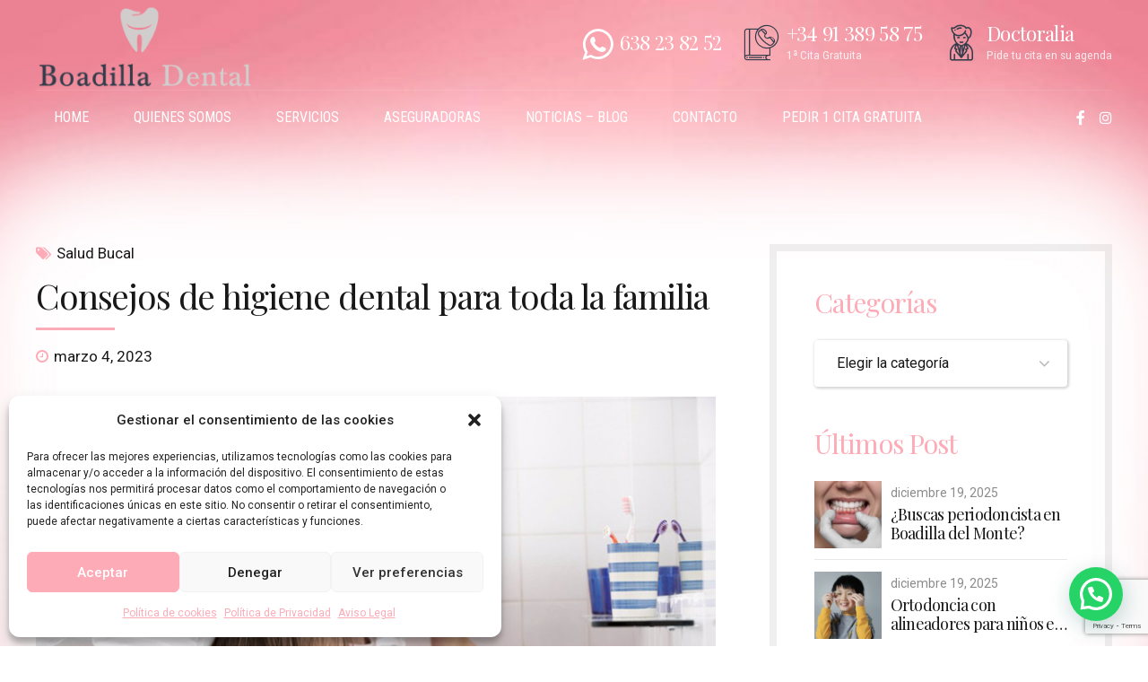

--- FILE ---
content_type: text/html; charset=utf-8
request_url: https://www.google.com/recaptcha/api2/anchor?ar=1&k=6LcsyTMjAAAAAKS0LulwIH9Hu7HQExmaozve_4hE&co=aHR0cHM6Ly9ib2FkaWxsYWRlbnRhbC5jb206NDQz&hl=en&v=PoyoqOPhxBO7pBk68S4YbpHZ&size=invisible&anchor-ms=20000&execute-ms=30000&cb=xozescggx565
body_size: 48670
content:
<!DOCTYPE HTML><html dir="ltr" lang="en"><head><meta http-equiv="Content-Type" content="text/html; charset=UTF-8">
<meta http-equiv="X-UA-Compatible" content="IE=edge">
<title>reCAPTCHA</title>
<style type="text/css">
/* cyrillic-ext */
@font-face {
  font-family: 'Roboto';
  font-style: normal;
  font-weight: 400;
  font-stretch: 100%;
  src: url(//fonts.gstatic.com/s/roboto/v48/KFO7CnqEu92Fr1ME7kSn66aGLdTylUAMa3GUBHMdazTgWw.woff2) format('woff2');
  unicode-range: U+0460-052F, U+1C80-1C8A, U+20B4, U+2DE0-2DFF, U+A640-A69F, U+FE2E-FE2F;
}
/* cyrillic */
@font-face {
  font-family: 'Roboto';
  font-style: normal;
  font-weight: 400;
  font-stretch: 100%;
  src: url(//fonts.gstatic.com/s/roboto/v48/KFO7CnqEu92Fr1ME7kSn66aGLdTylUAMa3iUBHMdazTgWw.woff2) format('woff2');
  unicode-range: U+0301, U+0400-045F, U+0490-0491, U+04B0-04B1, U+2116;
}
/* greek-ext */
@font-face {
  font-family: 'Roboto';
  font-style: normal;
  font-weight: 400;
  font-stretch: 100%;
  src: url(//fonts.gstatic.com/s/roboto/v48/KFO7CnqEu92Fr1ME7kSn66aGLdTylUAMa3CUBHMdazTgWw.woff2) format('woff2');
  unicode-range: U+1F00-1FFF;
}
/* greek */
@font-face {
  font-family: 'Roboto';
  font-style: normal;
  font-weight: 400;
  font-stretch: 100%;
  src: url(//fonts.gstatic.com/s/roboto/v48/KFO7CnqEu92Fr1ME7kSn66aGLdTylUAMa3-UBHMdazTgWw.woff2) format('woff2');
  unicode-range: U+0370-0377, U+037A-037F, U+0384-038A, U+038C, U+038E-03A1, U+03A3-03FF;
}
/* math */
@font-face {
  font-family: 'Roboto';
  font-style: normal;
  font-weight: 400;
  font-stretch: 100%;
  src: url(//fonts.gstatic.com/s/roboto/v48/KFO7CnqEu92Fr1ME7kSn66aGLdTylUAMawCUBHMdazTgWw.woff2) format('woff2');
  unicode-range: U+0302-0303, U+0305, U+0307-0308, U+0310, U+0312, U+0315, U+031A, U+0326-0327, U+032C, U+032F-0330, U+0332-0333, U+0338, U+033A, U+0346, U+034D, U+0391-03A1, U+03A3-03A9, U+03B1-03C9, U+03D1, U+03D5-03D6, U+03F0-03F1, U+03F4-03F5, U+2016-2017, U+2034-2038, U+203C, U+2040, U+2043, U+2047, U+2050, U+2057, U+205F, U+2070-2071, U+2074-208E, U+2090-209C, U+20D0-20DC, U+20E1, U+20E5-20EF, U+2100-2112, U+2114-2115, U+2117-2121, U+2123-214F, U+2190, U+2192, U+2194-21AE, U+21B0-21E5, U+21F1-21F2, U+21F4-2211, U+2213-2214, U+2216-22FF, U+2308-230B, U+2310, U+2319, U+231C-2321, U+2336-237A, U+237C, U+2395, U+239B-23B7, U+23D0, U+23DC-23E1, U+2474-2475, U+25AF, U+25B3, U+25B7, U+25BD, U+25C1, U+25CA, U+25CC, U+25FB, U+266D-266F, U+27C0-27FF, U+2900-2AFF, U+2B0E-2B11, U+2B30-2B4C, U+2BFE, U+3030, U+FF5B, U+FF5D, U+1D400-1D7FF, U+1EE00-1EEFF;
}
/* symbols */
@font-face {
  font-family: 'Roboto';
  font-style: normal;
  font-weight: 400;
  font-stretch: 100%;
  src: url(//fonts.gstatic.com/s/roboto/v48/KFO7CnqEu92Fr1ME7kSn66aGLdTylUAMaxKUBHMdazTgWw.woff2) format('woff2');
  unicode-range: U+0001-000C, U+000E-001F, U+007F-009F, U+20DD-20E0, U+20E2-20E4, U+2150-218F, U+2190, U+2192, U+2194-2199, U+21AF, U+21E6-21F0, U+21F3, U+2218-2219, U+2299, U+22C4-22C6, U+2300-243F, U+2440-244A, U+2460-24FF, U+25A0-27BF, U+2800-28FF, U+2921-2922, U+2981, U+29BF, U+29EB, U+2B00-2BFF, U+4DC0-4DFF, U+FFF9-FFFB, U+10140-1018E, U+10190-1019C, U+101A0, U+101D0-101FD, U+102E0-102FB, U+10E60-10E7E, U+1D2C0-1D2D3, U+1D2E0-1D37F, U+1F000-1F0FF, U+1F100-1F1AD, U+1F1E6-1F1FF, U+1F30D-1F30F, U+1F315, U+1F31C, U+1F31E, U+1F320-1F32C, U+1F336, U+1F378, U+1F37D, U+1F382, U+1F393-1F39F, U+1F3A7-1F3A8, U+1F3AC-1F3AF, U+1F3C2, U+1F3C4-1F3C6, U+1F3CA-1F3CE, U+1F3D4-1F3E0, U+1F3ED, U+1F3F1-1F3F3, U+1F3F5-1F3F7, U+1F408, U+1F415, U+1F41F, U+1F426, U+1F43F, U+1F441-1F442, U+1F444, U+1F446-1F449, U+1F44C-1F44E, U+1F453, U+1F46A, U+1F47D, U+1F4A3, U+1F4B0, U+1F4B3, U+1F4B9, U+1F4BB, U+1F4BF, U+1F4C8-1F4CB, U+1F4D6, U+1F4DA, U+1F4DF, U+1F4E3-1F4E6, U+1F4EA-1F4ED, U+1F4F7, U+1F4F9-1F4FB, U+1F4FD-1F4FE, U+1F503, U+1F507-1F50B, U+1F50D, U+1F512-1F513, U+1F53E-1F54A, U+1F54F-1F5FA, U+1F610, U+1F650-1F67F, U+1F687, U+1F68D, U+1F691, U+1F694, U+1F698, U+1F6AD, U+1F6B2, U+1F6B9-1F6BA, U+1F6BC, U+1F6C6-1F6CF, U+1F6D3-1F6D7, U+1F6E0-1F6EA, U+1F6F0-1F6F3, U+1F6F7-1F6FC, U+1F700-1F7FF, U+1F800-1F80B, U+1F810-1F847, U+1F850-1F859, U+1F860-1F887, U+1F890-1F8AD, U+1F8B0-1F8BB, U+1F8C0-1F8C1, U+1F900-1F90B, U+1F93B, U+1F946, U+1F984, U+1F996, U+1F9E9, U+1FA00-1FA6F, U+1FA70-1FA7C, U+1FA80-1FA89, U+1FA8F-1FAC6, U+1FACE-1FADC, U+1FADF-1FAE9, U+1FAF0-1FAF8, U+1FB00-1FBFF;
}
/* vietnamese */
@font-face {
  font-family: 'Roboto';
  font-style: normal;
  font-weight: 400;
  font-stretch: 100%;
  src: url(//fonts.gstatic.com/s/roboto/v48/KFO7CnqEu92Fr1ME7kSn66aGLdTylUAMa3OUBHMdazTgWw.woff2) format('woff2');
  unicode-range: U+0102-0103, U+0110-0111, U+0128-0129, U+0168-0169, U+01A0-01A1, U+01AF-01B0, U+0300-0301, U+0303-0304, U+0308-0309, U+0323, U+0329, U+1EA0-1EF9, U+20AB;
}
/* latin-ext */
@font-face {
  font-family: 'Roboto';
  font-style: normal;
  font-weight: 400;
  font-stretch: 100%;
  src: url(//fonts.gstatic.com/s/roboto/v48/KFO7CnqEu92Fr1ME7kSn66aGLdTylUAMa3KUBHMdazTgWw.woff2) format('woff2');
  unicode-range: U+0100-02BA, U+02BD-02C5, U+02C7-02CC, U+02CE-02D7, U+02DD-02FF, U+0304, U+0308, U+0329, U+1D00-1DBF, U+1E00-1E9F, U+1EF2-1EFF, U+2020, U+20A0-20AB, U+20AD-20C0, U+2113, U+2C60-2C7F, U+A720-A7FF;
}
/* latin */
@font-face {
  font-family: 'Roboto';
  font-style: normal;
  font-weight: 400;
  font-stretch: 100%;
  src: url(//fonts.gstatic.com/s/roboto/v48/KFO7CnqEu92Fr1ME7kSn66aGLdTylUAMa3yUBHMdazQ.woff2) format('woff2');
  unicode-range: U+0000-00FF, U+0131, U+0152-0153, U+02BB-02BC, U+02C6, U+02DA, U+02DC, U+0304, U+0308, U+0329, U+2000-206F, U+20AC, U+2122, U+2191, U+2193, U+2212, U+2215, U+FEFF, U+FFFD;
}
/* cyrillic-ext */
@font-face {
  font-family: 'Roboto';
  font-style: normal;
  font-weight: 500;
  font-stretch: 100%;
  src: url(//fonts.gstatic.com/s/roboto/v48/KFO7CnqEu92Fr1ME7kSn66aGLdTylUAMa3GUBHMdazTgWw.woff2) format('woff2');
  unicode-range: U+0460-052F, U+1C80-1C8A, U+20B4, U+2DE0-2DFF, U+A640-A69F, U+FE2E-FE2F;
}
/* cyrillic */
@font-face {
  font-family: 'Roboto';
  font-style: normal;
  font-weight: 500;
  font-stretch: 100%;
  src: url(//fonts.gstatic.com/s/roboto/v48/KFO7CnqEu92Fr1ME7kSn66aGLdTylUAMa3iUBHMdazTgWw.woff2) format('woff2');
  unicode-range: U+0301, U+0400-045F, U+0490-0491, U+04B0-04B1, U+2116;
}
/* greek-ext */
@font-face {
  font-family: 'Roboto';
  font-style: normal;
  font-weight: 500;
  font-stretch: 100%;
  src: url(//fonts.gstatic.com/s/roboto/v48/KFO7CnqEu92Fr1ME7kSn66aGLdTylUAMa3CUBHMdazTgWw.woff2) format('woff2');
  unicode-range: U+1F00-1FFF;
}
/* greek */
@font-face {
  font-family: 'Roboto';
  font-style: normal;
  font-weight: 500;
  font-stretch: 100%;
  src: url(//fonts.gstatic.com/s/roboto/v48/KFO7CnqEu92Fr1ME7kSn66aGLdTylUAMa3-UBHMdazTgWw.woff2) format('woff2');
  unicode-range: U+0370-0377, U+037A-037F, U+0384-038A, U+038C, U+038E-03A1, U+03A3-03FF;
}
/* math */
@font-face {
  font-family: 'Roboto';
  font-style: normal;
  font-weight: 500;
  font-stretch: 100%;
  src: url(//fonts.gstatic.com/s/roboto/v48/KFO7CnqEu92Fr1ME7kSn66aGLdTylUAMawCUBHMdazTgWw.woff2) format('woff2');
  unicode-range: U+0302-0303, U+0305, U+0307-0308, U+0310, U+0312, U+0315, U+031A, U+0326-0327, U+032C, U+032F-0330, U+0332-0333, U+0338, U+033A, U+0346, U+034D, U+0391-03A1, U+03A3-03A9, U+03B1-03C9, U+03D1, U+03D5-03D6, U+03F0-03F1, U+03F4-03F5, U+2016-2017, U+2034-2038, U+203C, U+2040, U+2043, U+2047, U+2050, U+2057, U+205F, U+2070-2071, U+2074-208E, U+2090-209C, U+20D0-20DC, U+20E1, U+20E5-20EF, U+2100-2112, U+2114-2115, U+2117-2121, U+2123-214F, U+2190, U+2192, U+2194-21AE, U+21B0-21E5, U+21F1-21F2, U+21F4-2211, U+2213-2214, U+2216-22FF, U+2308-230B, U+2310, U+2319, U+231C-2321, U+2336-237A, U+237C, U+2395, U+239B-23B7, U+23D0, U+23DC-23E1, U+2474-2475, U+25AF, U+25B3, U+25B7, U+25BD, U+25C1, U+25CA, U+25CC, U+25FB, U+266D-266F, U+27C0-27FF, U+2900-2AFF, U+2B0E-2B11, U+2B30-2B4C, U+2BFE, U+3030, U+FF5B, U+FF5D, U+1D400-1D7FF, U+1EE00-1EEFF;
}
/* symbols */
@font-face {
  font-family: 'Roboto';
  font-style: normal;
  font-weight: 500;
  font-stretch: 100%;
  src: url(//fonts.gstatic.com/s/roboto/v48/KFO7CnqEu92Fr1ME7kSn66aGLdTylUAMaxKUBHMdazTgWw.woff2) format('woff2');
  unicode-range: U+0001-000C, U+000E-001F, U+007F-009F, U+20DD-20E0, U+20E2-20E4, U+2150-218F, U+2190, U+2192, U+2194-2199, U+21AF, U+21E6-21F0, U+21F3, U+2218-2219, U+2299, U+22C4-22C6, U+2300-243F, U+2440-244A, U+2460-24FF, U+25A0-27BF, U+2800-28FF, U+2921-2922, U+2981, U+29BF, U+29EB, U+2B00-2BFF, U+4DC0-4DFF, U+FFF9-FFFB, U+10140-1018E, U+10190-1019C, U+101A0, U+101D0-101FD, U+102E0-102FB, U+10E60-10E7E, U+1D2C0-1D2D3, U+1D2E0-1D37F, U+1F000-1F0FF, U+1F100-1F1AD, U+1F1E6-1F1FF, U+1F30D-1F30F, U+1F315, U+1F31C, U+1F31E, U+1F320-1F32C, U+1F336, U+1F378, U+1F37D, U+1F382, U+1F393-1F39F, U+1F3A7-1F3A8, U+1F3AC-1F3AF, U+1F3C2, U+1F3C4-1F3C6, U+1F3CA-1F3CE, U+1F3D4-1F3E0, U+1F3ED, U+1F3F1-1F3F3, U+1F3F5-1F3F7, U+1F408, U+1F415, U+1F41F, U+1F426, U+1F43F, U+1F441-1F442, U+1F444, U+1F446-1F449, U+1F44C-1F44E, U+1F453, U+1F46A, U+1F47D, U+1F4A3, U+1F4B0, U+1F4B3, U+1F4B9, U+1F4BB, U+1F4BF, U+1F4C8-1F4CB, U+1F4D6, U+1F4DA, U+1F4DF, U+1F4E3-1F4E6, U+1F4EA-1F4ED, U+1F4F7, U+1F4F9-1F4FB, U+1F4FD-1F4FE, U+1F503, U+1F507-1F50B, U+1F50D, U+1F512-1F513, U+1F53E-1F54A, U+1F54F-1F5FA, U+1F610, U+1F650-1F67F, U+1F687, U+1F68D, U+1F691, U+1F694, U+1F698, U+1F6AD, U+1F6B2, U+1F6B9-1F6BA, U+1F6BC, U+1F6C6-1F6CF, U+1F6D3-1F6D7, U+1F6E0-1F6EA, U+1F6F0-1F6F3, U+1F6F7-1F6FC, U+1F700-1F7FF, U+1F800-1F80B, U+1F810-1F847, U+1F850-1F859, U+1F860-1F887, U+1F890-1F8AD, U+1F8B0-1F8BB, U+1F8C0-1F8C1, U+1F900-1F90B, U+1F93B, U+1F946, U+1F984, U+1F996, U+1F9E9, U+1FA00-1FA6F, U+1FA70-1FA7C, U+1FA80-1FA89, U+1FA8F-1FAC6, U+1FACE-1FADC, U+1FADF-1FAE9, U+1FAF0-1FAF8, U+1FB00-1FBFF;
}
/* vietnamese */
@font-face {
  font-family: 'Roboto';
  font-style: normal;
  font-weight: 500;
  font-stretch: 100%;
  src: url(//fonts.gstatic.com/s/roboto/v48/KFO7CnqEu92Fr1ME7kSn66aGLdTylUAMa3OUBHMdazTgWw.woff2) format('woff2');
  unicode-range: U+0102-0103, U+0110-0111, U+0128-0129, U+0168-0169, U+01A0-01A1, U+01AF-01B0, U+0300-0301, U+0303-0304, U+0308-0309, U+0323, U+0329, U+1EA0-1EF9, U+20AB;
}
/* latin-ext */
@font-face {
  font-family: 'Roboto';
  font-style: normal;
  font-weight: 500;
  font-stretch: 100%;
  src: url(//fonts.gstatic.com/s/roboto/v48/KFO7CnqEu92Fr1ME7kSn66aGLdTylUAMa3KUBHMdazTgWw.woff2) format('woff2');
  unicode-range: U+0100-02BA, U+02BD-02C5, U+02C7-02CC, U+02CE-02D7, U+02DD-02FF, U+0304, U+0308, U+0329, U+1D00-1DBF, U+1E00-1E9F, U+1EF2-1EFF, U+2020, U+20A0-20AB, U+20AD-20C0, U+2113, U+2C60-2C7F, U+A720-A7FF;
}
/* latin */
@font-face {
  font-family: 'Roboto';
  font-style: normal;
  font-weight: 500;
  font-stretch: 100%;
  src: url(//fonts.gstatic.com/s/roboto/v48/KFO7CnqEu92Fr1ME7kSn66aGLdTylUAMa3yUBHMdazQ.woff2) format('woff2');
  unicode-range: U+0000-00FF, U+0131, U+0152-0153, U+02BB-02BC, U+02C6, U+02DA, U+02DC, U+0304, U+0308, U+0329, U+2000-206F, U+20AC, U+2122, U+2191, U+2193, U+2212, U+2215, U+FEFF, U+FFFD;
}
/* cyrillic-ext */
@font-face {
  font-family: 'Roboto';
  font-style: normal;
  font-weight: 900;
  font-stretch: 100%;
  src: url(//fonts.gstatic.com/s/roboto/v48/KFO7CnqEu92Fr1ME7kSn66aGLdTylUAMa3GUBHMdazTgWw.woff2) format('woff2');
  unicode-range: U+0460-052F, U+1C80-1C8A, U+20B4, U+2DE0-2DFF, U+A640-A69F, U+FE2E-FE2F;
}
/* cyrillic */
@font-face {
  font-family: 'Roboto';
  font-style: normal;
  font-weight: 900;
  font-stretch: 100%;
  src: url(//fonts.gstatic.com/s/roboto/v48/KFO7CnqEu92Fr1ME7kSn66aGLdTylUAMa3iUBHMdazTgWw.woff2) format('woff2');
  unicode-range: U+0301, U+0400-045F, U+0490-0491, U+04B0-04B1, U+2116;
}
/* greek-ext */
@font-face {
  font-family: 'Roboto';
  font-style: normal;
  font-weight: 900;
  font-stretch: 100%;
  src: url(//fonts.gstatic.com/s/roboto/v48/KFO7CnqEu92Fr1ME7kSn66aGLdTylUAMa3CUBHMdazTgWw.woff2) format('woff2');
  unicode-range: U+1F00-1FFF;
}
/* greek */
@font-face {
  font-family: 'Roboto';
  font-style: normal;
  font-weight: 900;
  font-stretch: 100%;
  src: url(//fonts.gstatic.com/s/roboto/v48/KFO7CnqEu92Fr1ME7kSn66aGLdTylUAMa3-UBHMdazTgWw.woff2) format('woff2');
  unicode-range: U+0370-0377, U+037A-037F, U+0384-038A, U+038C, U+038E-03A1, U+03A3-03FF;
}
/* math */
@font-face {
  font-family: 'Roboto';
  font-style: normal;
  font-weight: 900;
  font-stretch: 100%;
  src: url(//fonts.gstatic.com/s/roboto/v48/KFO7CnqEu92Fr1ME7kSn66aGLdTylUAMawCUBHMdazTgWw.woff2) format('woff2');
  unicode-range: U+0302-0303, U+0305, U+0307-0308, U+0310, U+0312, U+0315, U+031A, U+0326-0327, U+032C, U+032F-0330, U+0332-0333, U+0338, U+033A, U+0346, U+034D, U+0391-03A1, U+03A3-03A9, U+03B1-03C9, U+03D1, U+03D5-03D6, U+03F0-03F1, U+03F4-03F5, U+2016-2017, U+2034-2038, U+203C, U+2040, U+2043, U+2047, U+2050, U+2057, U+205F, U+2070-2071, U+2074-208E, U+2090-209C, U+20D0-20DC, U+20E1, U+20E5-20EF, U+2100-2112, U+2114-2115, U+2117-2121, U+2123-214F, U+2190, U+2192, U+2194-21AE, U+21B0-21E5, U+21F1-21F2, U+21F4-2211, U+2213-2214, U+2216-22FF, U+2308-230B, U+2310, U+2319, U+231C-2321, U+2336-237A, U+237C, U+2395, U+239B-23B7, U+23D0, U+23DC-23E1, U+2474-2475, U+25AF, U+25B3, U+25B7, U+25BD, U+25C1, U+25CA, U+25CC, U+25FB, U+266D-266F, U+27C0-27FF, U+2900-2AFF, U+2B0E-2B11, U+2B30-2B4C, U+2BFE, U+3030, U+FF5B, U+FF5D, U+1D400-1D7FF, U+1EE00-1EEFF;
}
/* symbols */
@font-face {
  font-family: 'Roboto';
  font-style: normal;
  font-weight: 900;
  font-stretch: 100%;
  src: url(//fonts.gstatic.com/s/roboto/v48/KFO7CnqEu92Fr1ME7kSn66aGLdTylUAMaxKUBHMdazTgWw.woff2) format('woff2');
  unicode-range: U+0001-000C, U+000E-001F, U+007F-009F, U+20DD-20E0, U+20E2-20E4, U+2150-218F, U+2190, U+2192, U+2194-2199, U+21AF, U+21E6-21F0, U+21F3, U+2218-2219, U+2299, U+22C4-22C6, U+2300-243F, U+2440-244A, U+2460-24FF, U+25A0-27BF, U+2800-28FF, U+2921-2922, U+2981, U+29BF, U+29EB, U+2B00-2BFF, U+4DC0-4DFF, U+FFF9-FFFB, U+10140-1018E, U+10190-1019C, U+101A0, U+101D0-101FD, U+102E0-102FB, U+10E60-10E7E, U+1D2C0-1D2D3, U+1D2E0-1D37F, U+1F000-1F0FF, U+1F100-1F1AD, U+1F1E6-1F1FF, U+1F30D-1F30F, U+1F315, U+1F31C, U+1F31E, U+1F320-1F32C, U+1F336, U+1F378, U+1F37D, U+1F382, U+1F393-1F39F, U+1F3A7-1F3A8, U+1F3AC-1F3AF, U+1F3C2, U+1F3C4-1F3C6, U+1F3CA-1F3CE, U+1F3D4-1F3E0, U+1F3ED, U+1F3F1-1F3F3, U+1F3F5-1F3F7, U+1F408, U+1F415, U+1F41F, U+1F426, U+1F43F, U+1F441-1F442, U+1F444, U+1F446-1F449, U+1F44C-1F44E, U+1F453, U+1F46A, U+1F47D, U+1F4A3, U+1F4B0, U+1F4B3, U+1F4B9, U+1F4BB, U+1F4BF, U+1F4C8-1F4CB, U+1F4D6, U+1F4DA, U+1F4DF, U+1F4E3-1F4E6, U+1F4EA-1F4ED, U+1F4F7, U+1F4F9-1F4FB, U+1F4FD-1F4FE, U+1F503, U+1F507-1F50B, U+1F50D, U+1F512-1F513, U+1F53E-1F54A, U+1F54F-1F5FA, U+1F610, U+1F650-1F67F, U+1F687, U+1F68D, U+1F691, U+1F694, U+1F698, U+1F6AD, U+1F6B2, U+1F6B9-1F6BA, U+1F6BC, U+1F6C6-1F6CF, U+1F6D3-1F6D7, U+1F6E0-1F6EA, U+1F6F0-1F6F3, U+1F6F7-1F6FC, U+1F700-1F7FF, U+1F800-1F80B, U+1F810-1F847, U+1F850-1F859, U+1F860-1F887, U+1F890-1F8AD, U+1F8B0-1F8BB, U+1F8C0-1F8C1, U+1F900-1F90B, U+1F93B, U+1F946, U+1F984, U+1F996, U+1F9E9, U+1FA00-1FA6F, U+1FA70-1FA7C, U+1FA80-1FA89, U+1FA8F-1FAC6, U+1FACE-1FADC, U+1FADF-1FAE9, U+1FAF0-1FAF8, U+1FB00-1FBFF;
}
/* vietnamese */
@font-face {
  font-family: 'Roboto';
  font-style: normal;
  font-weight: 900;
  font-stretch: 100%;
  src: url(//fonts.gstatic.com/s/roboto/v48/KFO7CnqEu92Fr1ME7kSn66aGLdTylUAMa3OUBHMdazTgWw.woff2) format('woff2');
  unicode-range: U+0102-0103, U+0110-0111, U+0128-0129, U+0168-0169, U+01A0-01A1, U+01AF-01B0, U+0300-0301, U+0303-0304, U+0308-0309, U+0323, U+0329, U+1EA0-1EF9, U+20AB;
}
/* latin-ext */
@font-face {
  font-family: 'Roboto';
  font-style: normal;
  font-weight: 900;
  font-stretch: 100%;
  src: url(//fonts.gstatic.com/s/roboto/v48/KFO7CnqEu92Fr1ME7kSn66aGLdTylUAMa3KUBHMdazTgWw.woff2) format('woff2');
  unicode-range: U+0100-02BA, U+02BD-02C5, U+02C7-02CC, U+02CE-02D7, U+02DD-02FF, U+0304, U+0308, U+0329, U+1D00-1DBF, U+1E00-1E9F, U+1EF2-1EFF, U+2020, U+20A0-20AB, U+20AD-20C0, U+2113, U+2C60-2C7F, U+A720-A7FF;
}
/* latin */
@font-face {
  font-family: 'Roboto';
  font-style: normal;
  font-weight: 900;
  font-stretch: 100%;
  src: url(//fonts.gstatic.com/s/roboto/v48/KFO7CnqEu92Fr1ME7kSn66aGLdTylUAMa3yUBHMdazQ.woff2) format('woff2');
  unicode-range: U+0000-00FF, U+0131, U+0152-0153, U+02BB-02BC, U+02C6, U+02DA, U+02DC, U+0304, U+0308, U+0329, U+2000-206F, U+20AC, U+2122, U+2191, U+2193, U+2212, U+2215, U+FEFF, U+FFFD;
}

</style>
<link rel="stylesheet" type="text/css" href="https://www.gstatic.com/recaptcha/releases/PoyoqOPhxBO7pBk68S4YbpHZ/styles__ltr.css">
<script nonce="xGtsKzqLCaRIU73l69IP4w" type="text/javascript">window['__recaptcha_api'] = 'https://www.google.com/recaptcha/api2/';</script>
<script type="text/javascript" src="https://www.gstatic.com/recaptcha/releases/PoyoqOPhxBO7pBk68S4YbpHZ/recaptcha__en.js" nonce="xGtsKzqLCaRIU73l69IP4w">
      
    </script></head>
<body><div id="rc-anchor-alert" class="rc-anchor-alert"></div>
<input type="hidden" id="recaptcha-token" value="[base64]">
<script type="text/javascript" nonce="xGtsKzqLCaRIU73l69IP4w">
      recaptcha.anchor.Main.init("[\x22ainput\x22,[\x22bgdata\x22,\x22\x22,\[base64]/[base64]/bmV3IFpbdF0obVswXSk6Sz09Mj9uZXcgWlt0XShtWzBdLG1bMV0pOks9PTM/bmV3IFpbdF0obVswXSxtWzFdLG1bMl0pOks9PTQ/[base64]/[base64]/[base64]/[base64]/[base64]/[base64]/[base64]/[base64]/[base64]/[base64]/[base64]/[base64]/[base64]/[base64]\\u003d\\u003d\x22,\[base64]\x22,\x22A8KZw77CvcKsNnAXTHVzOsOCdW3Dk8O7AH7Ck1EpRMKIwpTDjMOFw65Fe8K4A8KTwrEOw7wMZTTCqsOiw4DCnMK8eyAdw7oTw57ChcKUXcKeJcOlUcK/[base64]/DnlV7S8Kzw5nDmcOfBcK4w59fG0E5J8O/wp/CvT7DpD7Cr8OCeUN3wqQNwpZYXcKsej/CiMOOw77CpDvCp0pyw6PDjknDhyTCgRVCwovDr8OowoMsw6kFbMKyKGrCv8KQAMOhwrbDuQkQwqbDsMKBARcmRMOhC1wNQMO8ZXXDl8K0w4vDrGtrJQoOw7nCqsOZw4RKwonDnlrCjSh/w7zCkDNQwrgHTCUlYW/Ck8K/w5rClcKuw7IXHDHCpxpqwolhLcKbc8K1wrDCuhQFUTrCi27DhWcJw6kDw6PDqCtcWHtREcKww4pMw614wrIYw7DDhyDCrTTClsKKwq/DjxI/ZsK3wpHDjxkARsO7w47DpMKXw6vDom3Cu1NUbMOfFcKnCMKLw4fDn8K/Hxl4wrHCtsO/[base64]/[base64]/Ds8O9w77CrMKiw4hswowkwoJxbyvCnyTDlFIqecKjasKqSsKNw4nCgwxJw4tXfBDDiyEPw6EmIjzDmMKZwoLDr8K1wpPDnhcaw57ClcOxLsOQw711w4YTMcKWw7h/IMKZwobDq1XCosOFw6fCjzkCCMKnwrBmBxrDtcK/[base64]/[base64]/[base64]/CqDxGw5sqacOefU3CkzPCjjfCp2VoKcKYDcKnVMOAJcOcRsO/[base64]/CucKKYgIQP8Kbw6HDlWhaw47DiGjDhsKULG3Di1JCXWMqw6/Ct03CksKfwqfDjzB1woF6w5MowqE3VG/DsA/DjcK4w5nDtcKJasKjRXhKSxrDpMKvMznDoXUNwqXCiFoWw5ITGWU7WHBxw6PCvMKsLVA/wpjCrnNiw74dwpjCgsO3ZDbClcKewpzCkXLDvR5Dw5PCsMKAV8KmwrnCrcO8w6hwwqRTEcO/A8KrB8OrwqjDgsKIw6fDmGDCnRzDisO2QMKkw7jCiMKFcMOsw789WA3DhEjDqnEKw6rCgk8hwrHDqsO/d8OwQ8OoazzDr07DicK/McOUwpMtw4/CqMKKwrvDlhUzEsO1AEbCskTCunbCv0LDmV8mw7QdOsKVw7zDv8Kxwqhqf1XCpBdraF7DscOOIMKvdCUdw4w0TMK9RcOSwpXCkcKoOQ3DjMK4wqjDvyxSwrXCisOoKcOobMOoNTjCkcOTY8OrcA9ew7YRwrLDicOkI8OZI8Omwo/[base64]/CrkjCukjDjMOlB0zCqGRvNsOqw7Zcw47Cu33DksO4NnDDgFHDhMOdB8OAKsKBw57Ct1o8wrgwwrdDVcKiwpRRw63DuXvDrMOoGjfDrFp1d8KKTyfDrFVjA2VsGMKRwovChcK6w7g6IwTDgcKGV2Jvw40jTkLDr3/[base64]/wqoiUMKwwqMEw5ImBsK2dQTDkcOqw6QFwpDCl8OLDcKQwqhjYcK1Y1nDklXCj0zCpVlow48LRxpRP0HDrgMmEcOmwp5FwoXCpMOcwqnDhFEaNMOOe8OhQWBzLsOow4wYwovCtRp8wpsfwq99wrTCsx1zJzV6M8KIwpjCsRrCp8KYwpzCoB/CqjnDqh4Gwq3DpyBawrHDoGYAK8OdFVIIGMKVWMKoLiXDrMOTPsOxwpDDssKyEw9lwoZ9QT1Mw7B/w47CqcOQwoDDinXDpsKkw617TcOBRWjCg8OHUyd/wrnCrkvCqsKsOcK+W1xBHDfDoMOiw5/[base64]/CtsOYBsOgfcOrw4NFGcOQwrAiw5nCt8OfwpNXw4E1wo3DhD0RXS3CjcO6ZcKuwpzDhMKVI8KaVcOKKF7DtMK1w7PCvSF6wojCtcOtNMOBw7IVB8Ovw4jDoCFUNlgdwqg1Tm7DgXVTw7zCgMO/wr4Ewq3DrcOkworCncK3FEjCqmfCiwHDg8Kvw7FCbMOFR8KlwrM6HBLCh0rCoVcewoVxCBXCsMKiw6DDlR4+BidYw7BFwrwmwrZlPAbDr0bDoHo0woNSw5wJw55Rw5bDknXDvMKwwp/DtcKoUBwKw5LDpjfDtcKMwp3ClDnCvlI3Vnt+w4fDshLDkR9WLMKsYsOww7AtbsOKw4/CtsK4MMOfNml/LAs6YcKsVMK/w7VVNF3Cs8Oawr8COD0ewpt1DCzDlU/CinkZw4bChcKFEibDlnwJQ8KyNcO/[base64]/CiMKLwrgvWMKKIH56wonCvMOIw7jCpSnDq2V1w5vDtFYbw71nwrrCncOhEFXCnsOEw5pwwrLCrVAsfjrClE3Dt8KNw5LCh8KgS8KEw6o1C8OJw6/CjsOtZzDDhk/[base64]/CvsKcQMOYRsK/w4VMW0rDuDZoJcKScsOnA8KBwpRfM2HCv8ONSMKvw7/DlcOcwosDPQxvw5vCh8OcKsONwrByOkjDg1nCsMO2XMOpDVgKw6bCusKjw6EjXsO+wp1CLsOkw41OesK5w4dGZMKUZSkBwp5Kw5/ChMKDwoLCm8OpXMOXwp7Dnlpbw6HCj0XCuMKUJsKcL8OYwppBBsKnWMKVw7Msf8ODw7DDqMO6RkQ6w65DAcOUwqlAw7Riw7bDvyHCnlbCgcK2wr3CosKnwrTCgQTCssKzw7XDtcOLV8Onf0onP0BLL0LDlngIw7/Ch17CrcOKZi0dcsKRfhLDoEnCuUzCt8ODDMKmLADDjsKRdA/CtsOcJMOzcEbCqH3DlSHDsx9IScKmwo1Uw4LCnsKrw6fCpkrDr2JwCyp/HUJ1ecKlPR5fw4nCr8OKLCIbNMOPLD1OwobDrcOHwqNOw4vDoGfDmyLClcOUOVDDiUgFTWkXBQc/w4Msw7XCq2DChcOywq3Cun8gwqHChmMMw7fCngkCPCrCmkvDk8KEw4sMw67CvsO9w7nDisKZw4coWyY9IcKNJ1Riw47CgsOkHsOlA8OYOsKbw6zClSoOBcOGUcO4wox+w4PCgCnDsSPCp8KFw6/DnjBYBcK7TBlSP1/CgcKEwpsgw6/CuMKVHlbCsBU1A8Ozw6N2w6gTwoJkw4nDncKAdEnDhsO4wrPCrG/CqMKlYMOkwrkzw77DnCXDq8KNOsK4VFNqEMKSwo/Dh01NSsKBZMOPw7p9dsO3OTQHbcKtDsKEwpLDhzl4bhgew5/CmsKlZ0zDscKvwqbDp0fCpmLDhVfCrSRowq/Ck8K2w5LDqw8+EmhdwrBSaMKRwpoPwqrCvRbDpRbDhX5ESzjCmsKJw5XDs8OJfC/DgDjCgCbDoRTCg8OvWMKuDsKuwpMIVMOfw6tEK8OuwopqdsK0w6kqZilzVGfCpsO5PhLCkSHDmGnDhTPDg0p2dsKBahUYw7rDpsKuwpBZwpRJHMOaeS/CvQrDkMKsw7tPGgDDi8OiwoJiZ8O1w5HCssOmZcOFwpfCmQM5wo/DjXZHIMOSwrnCscORe8K3F8OPw4QiP8KCw5MGaMK/wqXDiyTCjMKldVfCu8OzdMKjNMOVw77CrMOIcAzCusOjwoLCi8OfcsKwwonDhMOaw7FZwqwiKzM3w4RaamIvGAvCmGfDnsOQMsKFYMO2w40IQMOFL8KMw4gmwqbCisK9w6jDrg3DmsOlVsKpQS5GfT3DuMOJHcOSw6DDmcKrwqplw7HDpAkMBUzDhS8dRHgROVI/[base64]/M0UnA2bDjQ5KwoLCosK/csOHw7vCkcKNKl9bw7dbw6AQdMOIKsKLQDQZFcO+UXwVw7oNDMOHwpzCk1M2ScKBZ8KNCsKRw684wqRowovDvsOfw7PCig03ZEXCscKfw4UJw6cAPifDtD/[base64]/McOiIcKnLmk6w4whdg3ChlDCucOgwr7DpMOpwp1vNnHDnsO/BFbDvExkClpaFsOXA8OQXMOtw5XCoxbDpMOdw5HDlkcaCQh/w4rDn8KQIMOddsKdw7lkwrXCj8KHJ8Kgwp0Dw5TDmU8/NBxRw73CtGoTGcOTw4gswoLCn8OmLmsBOMKqGHbCukDDk8KwLcKpAkTCl8OVwoHClQHClsKzdkQ3w7V7WwLCmmUGwp1/JcKFwqViEcKkWgDCkGhkwqQjw7bDp2h0w4R6IMOYcnXCkBXCi1x/CmpIwplBwpDDik9XwqJhw5lhRwnChsOSWMOrwr7CkVICRxhyPTLDjMOxw57DgcK7w4B0asKiXE1Aw4nDh1QkwprDpMKbC3PDisOwwrwPJgPCqgB2w6UowofCgWUwU8OSVkJtw4QyIcKtwpQtw5huWMOAccOQw7RhV1TDgVHDr8OQGcOYF8KWOcKmw5XCiMKbwqc/[base64]/DgzXDjMOxw5kiwohlBsOPwr7DlcKCwpfCkmEhwo3DtcK+IT5Cw57CgwBkN0Fhw5jDjG4dPEDCrwrCpGHCgsOkwqTDq2jDsH7DkMKDGVZRwpvDmsKQwpbCgMOaBMKDw7ISSSnChxo1woLCsmcvVMKaUsK6TwXCmsO/P8OeesKmwqh5w7vCiXTCh8KUXMKeZsOiwqIlJsO5w69YwrvDt8O4anEEL8Kmw5tFcsK4bETDqMKgw6tpb8KEw5/CuBXDtRwWw6J3w7R9csObdMKGa1bDkAVeKsKqwp/Dn8OCw7XDvsKbwoTDmDPCgzvCs8Onw6jDhsKHwq/Cny7ChMK+FcKZbn3DpMO3wrHDkMOtw6nCncO+wp0JS8K8woRjUSp5wrEJwoALCMKCwqHDuUDClcKRw5nCkMKQPWlPw4kzwo7CsMOpwok3D8KYM3XDt8OBwpDCgcOtwqzCpQjDswjDp8Oew6HDjMOhwrUbwo1mHcOfw50lw5NTWcO7wpkSUMK4w65rSsK+woBOw6Zaw4/CsSLDkjjCv2fClcOiMMKGw6UMwq7Dv8OQE8OZIBwUUsKSTBF3LsOvOMKKaMKoMsOfw4LDpkPDn8KEw7TCgzfCogdWdnnCoikUw6lGw4MVwqPCvynDhRLCp8KXP8KuwoATwrvDlMKjw7XDsGxyYMK3NMKMw7DCo8O3Gh9sBUTCvHMSwrHDlnhew5zCqVfConlQw4E/[base64]/[base64]/ChsK5BV1Xw6bCqsOjwqhpw4zCjMOPwoFww6zDjsKaLFJRZANeDcKUw4zDtUMcw6IITFjDscKsVMOxNsKkR1hiw4TDtT9Qw6/[base64]/[base64]/IT55ZW3DgSPCpExewqTDu3AkWMKOwqfDlcKCwqBqw5dHwpfDssKfw6XCh8KQKcKTw47CjcONwqxZMy/CpsKpw73ChMOPK3/Dv8OrwpvDhsKtHg/DpgQDwqlIJ8KHwrjDnABKw6QiQcOUUHooYEtmwpbDuGU1K8OrTMKfDkIVf0YWG8Oow67CpsK/UcKECRR3DHvChDMeRDPCt8KWwoTCp1vCqmTDusOJw6bCihjDmFjCgsOLEcK4HMKYwp/[base64]/Cv8KawqhXw4TCv8Ksw71XR8KdScOxdsOHw5nCp2rCnsOWNgzDnk3CknhVwoLCjsKAFsOkwrMRwq0YGVI1wr4aO8Kcw6E1FTc2wpMEwo/DlUrCs8KXEUQyw4PCsBJGB8OtwofDnsKCwrjDq37DmMK3ehp9wqvDu1J1HMOkwqRBw5bCjsK2w5U/[base64]/Cv8KOw4ZhwonDnynDnsO3QsOOBsO+cnxYUFcEw7hpY3zCtsOtXWgtwpfCt31ddcOefk7CljbDgUEWCcOAFxfDmsOywrjCnVoQwo3DohFCIsOSMl1+RWLCh8Oxw6VGRG/DocKpwpzCs8Kdw5QzwpvDncOzw4LDvlfDjMK5wq3DgRbCmMOowrLCosOfDEHDgsKXEsO8wqIZasKUGMOuPMKMMUYwwq8TBcO1HEzDkHfDp1/[base64]/eMKmfcKGwrQ1w6kES2TCm34Bw5jCssKkDXk9w5YRwrYuZsKUw5HCs33DosOuecOMwoTCiQVeMwLDh8OwwpzDv1zCj2k4wopMM2HDhMOrwpI8BcOSJ8KlDH9lw4zDhHRJw6dCUlDDiMKGIntPwo17w63ClcO+w444wp7CosKZSMKPw6AqfAh+NSJIcsO/Z8O2wpgwwpkFw7liTcOdRXFDJDsew5vDlhDDkMK4DykkcGUzw7PCjFpNRVtLJlzDiAvCkw8IJ18qwrLCmGPDpzMcYD0JC1hzPsOuw50TJFTClMK9wq8rwog5WsOCAcKdPzRyL8OqwqpnwpVBw77Co8OlQMOJHibDs8OqN8KRwq/CtDZ5w4bDrEDCiS/[base64]/[base64]/DokEMEcKtw4lWw7nClsOew77CusOjJzXDpsKQwqLCrQ7DucKgI8KOw7vClMKfwrjCjTszAMKTMF9Pw6ZlwpB4wro/w6lgwq/Dnl1SEMO4wq10w6FSNDYWwpLDpTDCusKKwpjCghPChsOew57Dt8OxbXxSHU9GHHUHPMO7w6rDn8K/[base64]/CvGtEwrbDnRdSUcOzw6HDo8KIw7zDniBzWG/CrcOpDQdpW8KRGwjCrUPCoMOOfFrCrQ4Ren/DtQrDicO5wpTDvMOTJUXCkSERwoXDtT8rwqfCvsKlwrR4wqLDpzZRWRPDtcOnw6hxG8Kfwq3Dh07DkcOcWA/CrWBHwpjCgcKNwo4cwoEwEcKdJmBTdcKLwqYBb8OcRMOmwrzCnMOqw7/DpTBJJMKUXsKwWDnCrmZLwp8OwoYZY8Oiwr3CgQzClWNoFsKcSMKtwqkOF2wUCScwD8KFwoDCjj7CjsKgwo7ChHQFI3M2Rg9lw5Y0w5jDj1lWwonDuzTChFTDqsOlW8KnD8KqwodvWw7Dv8KuAVDDlsOzwrfDsjLCskYaw7/[base64]/[base64]/Dg3fCiy/DpsOJwpjChcOowqpKw7lWCVXDqn7CrGPDmlfDlFrCp8OlBMOhTMKzw7fCt3w2QSPCocOqwqQtw5V5WWTCqUNgWwNew4F7KSREw4wDw4rDpcO/wrJ2W8KjwqRFPGJQSVTDqcKJOcOMWsOTZSR2wqgGJ8KLcFZDwqBKwpYew7fDusO/wpw2TA/Dj8Kmw7HDvTJzEEtbR8KbHmXDlsOGwqN7esOYJEtKDcO/acKdwqY3JT8uSsONHWnDrgXDm8KfwpjCrcKkY8OZwoVTw5zDkMKNRzjCvcOsKcOsUiIPZ8OZMTLCtBwnwqrCvirDuSHCvSfDvWXDthc+w77CvwTDvMKjZTYRMcKNwqFEw7srw7fDjx9lwqthKsO8ZjfCtMONLsO9XHrCiDHDoVU/[base64]/[base64]/Csn8sw4fCncOaw4LCjcKtw7EFOMOuGCDDqMORw78lw6fDnRLDtMONZcOkJMOfd8OQWgFyw4pRQcOpPm/[base64]/Co8KqwqAQw6HCu2Mlw6fCjcK7wpjDn0IpwoR1wrdSRsKlw6jCmQLCi1/CosOvRsOJw6fDocO5FsKiwoDCgcOmwr0/w7FQX3rDssKDIB9xwoDCl8KXwobDrcK0wrFZwrXDvcOewpchw57CnMO3wpHCvMOrTDcEbCjDh8K6PMKSfnHDtwszPlrCqQNbw6TCvDbCh8O5wp0/woQVU25eV8K/w7ouB1l0wqrCgzAkw5bDusOkdyddwok+w4/DksONBMKmw4XDh34hw6vDlsO8AF3DkMK0w47ClykbdE5RwoN4FsOKCTrChijCs8KQIsKXK8OaworDsxXCm8O+YsKkwqnDv8KhfcOOw4pmwqnDvE8AL8KpwqdOY3XCpTrCksKZwrrDmcOTw45FwoTChVFANMOpw4R3woE+w61Qw53DvMKRN8Krw4bDosK7dT4uUy/DlXVjGsKkwqoJRksaTkbDqGnDlcKfw6FwMMKfw7dMUsOqw4TDvcK8WMKpwpZbwoR3wrDCok/[base64]/Dhms/[base64]/DvsOxwrfCig3CjMOzwqbDlxXCo0HCpTvDqMKYbkDDgUHCucKqwq3DhsKyCsKaGMKnHsO3QsOrw7DCh8KLwq7CjFl+JQQDUjNkX8KtPcOOw5zDhsO0woJ9wo3Dskk3IcOPeiJSPMOeUU5RwqI9wrUEPcKRecOXDcKYbcONSMKLw7kyVVvDm8Ovw7cEQcKlwopqw4/Ci1rCu8OQw6nDjcKlw4nCmcOpw5M+wq97VsObwphLcjPDp8O8J8KJw785wrjCskPCgcKqw5HDmBTCr8KJThw9w4XCgxoNQzRcawlvYzxBw4rDvFdyIcOBWMKyUmAYfcKqw4XDh0tSfEfCpTxpb1AuDXDDgnnDiQnCiQ/CpMK6GcOpVMK0FcK9Z8OyT0E/MBUlY8K2D2Qhw7bClcOLbcKFwrguwqs5w53Cm8ODwqkewqnDjUnCscOxL8KEwrh8HwIQHBbCuDoLLh7DnADClmkYwpxJw6vCs34+TcKUHsOfdMKUw6HDtHpUFV/[base64]/CrcKfRMKvwrLDmgtIwoTChcOqwrdvamjCncOIL8KewpDCik/CoAc5wpMGwrIgw7I8PQvCiiYSwoDCqMOSaMKUH0bCpcKCwp0nw5rDpyJqwrFYAFXCmyzCj2VRw55Cw68jw6Rgf3TCocK+w7QfYxJjdg4dblpPQ8OiRi8sw7VTw7PCgcOTwpRxH29/w6gYOSh+wpXDv8OIfUvCll8rP8KUcl1UVMOEw43DjcOCwqAYBMKfVnk8H8KfIsOBwoUMS8KFUTPCksKDwr3Dr8OWOcOrTyHDhMKow5zCgDrDo8Kjw4t/w5wFwrjDhMKQw6JNPCs9ScKBw4o+wrHChBIRwosnSsKlw7AHwqYpFcOETsKYw6rDmcKFSMKmwr4Uw7DDncKaJ1MnDsKqCArCvsO1wqNDwpAWw4ogwp7CvcOKc8KIwoXCmsKqwrA8Tl3DjMKNw4fCsMKcAyh7w6/DrsKdCFHCpMOhwpnDosOjw7TClMObw6spw6jCrsKkZsOsUsO8GwLDlkrDlcKYeTDChcOqwrzDr8OlN1YeE1whw6kPwpRuw41Vwr4NDUHCpD7DjSPCskgBccOLOAggw5IAwr3DjijCgsKrwqhEZMOkVHnDvkTCq8KAag/CoSXCr0YBA8OyBSIIbA/[base64]/[base64]/XsOZwqXDosKlXcOHw6R7w47CjsKkw6x7J1bCgMOkw64PbcOqRlvDhsOSDQDCpS0qcMO1BTnDuB4MJ8OLF8OoXsKIX3ceTBMZw77DpV0MwpMMLMOkw4PDicOcw7Zaw65Awq/[base64]/D8OjccK1w7LCq37DlxvCo2LCkMKUwqXDtMKiOFrDmGVMS8KdwoPChmN2VCdYdTlNYcO6w5YNLRAdWmt/w7ccw7khwpIqO8KCw6I/DsOnwoMLwoDDmcOmMmgUGzbCoSADw5fCtMKTFUoIwqp6DMOIw4jDp3nDuTw0w7UkPsOeScKmDi3DvSXDusO5wrzClsKdOD0LQFZww4oGw6x6w4rCucOCOxLDvMKNw49raCQgw4Adw6TClMOwwqU6HcOQwrDDohLDpnRbBsOiwq5ZIcKvNRLDk8Knwqh/woXCmMKeZzzDpcOUwr4qw4QqwoLCsB8sbcOGFm5KQUvCgcK/CE09woLDosK8IcOCw7/[base64]/CjXJdwoLDsA/[base64]/DiCgZAsKycsK2wqBmOMKjd8K4UsKcw5gsUg0wTzvCs2jCozTCq1haNV3Dq8KCw6bDu8OEEAnCvAbCv8O1w57DjCzDt8O7w5BTeyzDnHFPMXrCh8OTdkJcw6DCrcKseBdxQ8KBS3TDgcKkaUnDksKhw5xVLFdZM8OqF8KRCgtHaV/DklDCnCQMw6vDssKLwqFkCgXCiXR/CMKxw6LClS/DpVLDm8KdbMKGw6kYOMKLI3RJw4xkG8KBAwR+wovDk0EcWHx2w5/Do0YgwqU3w4EtekAmUcK+w51NwpNpdcKPw7sZZ8KTDMOgBgzCvsKBfCsQwrrCocOjYlxdDRbCqsOIw55KVjQFw5pNwpjDmMKmKMO4wr41wpbDkh3DrsO0wqzDncO6B8OfRsOhwp/DocKJZ8OmYcK0wrPDqgbDil/Ds2R1GwTDncO/wpLCiGjCu8OWwolaw7DCl1BcwoTDuhAkXsKQVUfDml7DuiLDkj3CtcKkw44hQcKLaMOmFMO0AMOFwoTChMKGw5xCwopow4F7Sz3DhWLDvcOTY8Oew54vw7vDug3DrMOFATIGFsOLE8KQDXfCiMOvODo5GMOQwrJpMm3DrFRlwoc/McKSMGwlw6/[base64]/DrW7CizLCsMO7WsOmaDvDpMKRwpnDvhQKwqp5wrYUFsKlw4Y2ehzDpEMYc2BEFcKBw6bCsw1TD1xVwpzDscKrYsOVwp/DumDDll/[base64]/CucOHw6FuLG3DqGotw5x+YnvDmSbDvsKnSV53CsKGNMKGwonDiU55w4HCkzbDuArDqsOxwqsXXAXCnsK1ahtTwqs+wqEww5bCosK/UEBCwpTCocKvw6gxEl7Cg8O1wo3CvmxCwpbDqsKKC0cyd8OfS8O0w4PDvxvDsMO+wqfDrcODKMO6acKrLsOxwprCi3HDlzFCwo3CqxlSKzwtwo4iUX4Xwo/CjVLCqcK8JsO5TsO4W8OmwrrClcKYRMO/[base64]/wrzCuMKVKlfCoG3CvT3Cu03Driszw44CGsO2TsKPwpc4Y8K0w67DusKww55IP0rDtcKEK0RGD8O/ScOIegXDmkTCpsOWw5wHGgTCsBJ9woQ0EcOjem9Lwr/Co8OvGcKwwqbCtR1AF8KEd1s7JMKccj7CncKZTFLDtsOVwrBJcMKzwrPDo8O/LyQPJxPCmgobf8OCdzTCgMKKwrXCtsOBTsKyw4xsbcKlfcK5WUs+XSfDvi5rw6EmwpzDqcKGU8O5QcKORGBXJSjDvxArwpDCi1HDtQ9nW2Ilw7B2a8Kxw6FGXELCqcOFfcKyY8OdL8KQalwbZC3DpRPDvMOdfcKkXsO/w6XCuwjCpcKJXDMnDk3Co8KDViA3ElYzKMKUwp/[base64]/Cnhstwrldwp8Lc8OCwp7DjW/CkcOGPcKgX8KIwrPCj0zDhDcfwonCksO8woQjwrdTwqrCt8KXMV3DsUdQQm/CpGXDnVPCtW8VED7CvMODGhJBw5fCnm3CuMKIJcK2K3F5U8O7RMKIw7vDr3bDj8KwT8O/w6HCicORw4laBnLCrsOtw5Fxw4PDmsKGOsOYasKuwpTCiMO5wqkzPsO3TMKaV8KYw7wdw4BPQ2t5HzXCjcKhTWfDhsOqw7RBw77DncK2Y2PDp3FdworCshoaKxMkNMO/J8K5GGEfw7rDrHwQw7LCkA8FPsK1NlbDiMOewpd7wqUKwrh2w7XCusObw77DvkrCuxNow6l2EcOgTXHCoMOQLcOyAC7DoBkZw7/Cv3jCgsObw4rCs1pNNlXCv8Ouw6JWacKFwqd+wp7Drh7Drwsrw6pDw7sswoLDiQRew6Y3G8KOfwFnEAfCh8O9QiHCmMOkwqJPwo1owrfChcOgw6U5XcOtw70eWxvDn8O2w4Y3wp8/U8Ohwo4bA8O5wpjCjkXDq3XCt8OjwpVHPVUWw6ZkfcKDdmEvwrQ8MsKjwqXCjGJBM8KgScKaU8KlRMOwFnPDtUbCl8OwYcK7AhtLw518Ln/[base64]/DsCF3I8OWwpttw4zCoWkfUsOgwrYawq/DvMKlw5N+w58WMSJLw58MGBPCq8OwwoEfwrTDvAYhw6ktRTwXfErCph1GwpTDqMONWMK8GMK7cAjCvMOmw4zDssO4wqlawqh4Yn/CqhXClgpawovDk0UQKHPDkXhjVT4jw4nDkMOtw6x3w4nCkMOjC8OaEMKIAcKIJ2RTwp3DlTvClAHDmCnCr1nDu8KzC8OkZ1snK15KE8O6w4NGw4x+AsKWwqzDrHQwBzUQw7vCvjU0UCvClz89wqHCoxgHDcK/TMK8wp7DmFdUwosvw7zCpcKpwoHDvA8WwpgKw6Bgwp/Dvytdw40DKiEYwoYoOcOhw53DgUA+w7Q6I8O9wo/[base64]/DpkRow7xuw5AxGcO1w5fDkFs6wp0WJzpBw7cxdcK1KxDDoR8yw4obw7DCvkR/ET1Vwo5CJMKAAD5/fsKSH8KVEHdEw4nDqsK9wotYP3bCrjXCnRXDnEl7TUrCqTfDk8KcfcOvw7I2dBoBwpI9OC7DkAx+fzgzJx83MwUNwqB/w4hsw5wfBsK6VMOYdV3Cih1aNRnDr8O2wonDtsOSwrJmbsORFVrCk3bDg1JVwoJrAsKvCz4xw7AkwqHCqcOewrxoKkc4w7BrcETDvcOtBA8hO09/axI/RjFuwqZ/wovCrAMCw44Cw6QdwpUAw7Q7w4I/w6UWw5LDrSzCsR1Xw5LDpkhNJTIxcF8ZwrpNMBQNdE/[base64]/[base64]/[base64]/CjiU3wonDtsO2ZnRLS8O0NcOsYkjCrsKpTCJ2w5EMNsKEX8KtOlZ4NMOkw4jDlXVawp0cwonCr1HCrhPCvR4LP3DCv8OpwonCqcKOSxvCkMOxags9H2AHwovClsKkS8KzNBTClsOJABVpayALw4UucsKTw4HCucKAwpxdc8KjYkxJw4rCmANAKcKuw7fDkQoEUzc/w5fDuMO+dcOywq/CnldeNcKgGWHDl3PDp0Ymw4Z3NMOmX8Oew5/CkgHDk38TGsOdwoRHQMKiw5XDnMKWw71XcEslwrbCgsOwOTZsQBPCpTQnfMKaK8KCP31iw6rDpSHCp8KbdcOxQsKRY8OcVMK5AcOSwpBrwr90JiDDrgQkN37CkjTDrgk/wogxDh5QWj4nMgjCscKxR8ObB8Obw77DkCbCjQrDmcOowqDDt0tkw4/[base64]/DgTATw6A3e8O2WMO/w6XCpA3DqAfDuA7DlApoN1gMwrFCwoTCgCcrccO1M8Ozw5VQLTkIwq4AaXnDnzbDqMOWw6TDvMKiwoAWw4taw5RWfMOhwoQ1w6rDnMKmw5tBw5PCn8KXfsObd8O/[base64]/[base64]/CcK/[base64]/CnsOwC8OQw4d4wqvCiXhkOQkJw7TCnQbDhsKkw5jCi2sMwpQcw79KT8OnwovDs8OvP8K8wpVOw7p/[base64]/[base64]/DnQ9sPjzDlMO8dVQHMy58w47Dk0FTKQE8wphqOcOewqlXC8KtwoAXw6AnXcONwrHDuHgQwqjDqmjCjMOXc3zDpsK+eMOKWMK8wofDn8K6CWcVw6/DvQpvRMKkwrANNSTDjBQew7lkFVlhw6bCqXpcwqPDocOBSsKuwr3ConDDongDw6/[base64]/wrF/FcKTw7jDkyPDn8OowpbDrWRvRMKSwqMVN8KKwrbDoXQmHn3Dh2gHwqTCg8OIw5NcBy7Cn1J+wqLCni4cPkTCpW91Q8OEwp9JN8KJcw57w7rCtMKIw4HCnsO9w7XDoS/DkcOfwrPDj3zDgcOcwrDChsK3w60BHgTDhcKNw53DvcOGODM0LEbDqsOuwo0wYMOxTsOVw4xuRcKIw5FMwpbCvMO1w7/DjcKdwo3DmHnClTjCpl/DhMOIXMKWa8Kxf8OQwo7DusKWKiDCrnVLwrMCwrhfw6nCgcKzwr5twrLCjS8xbFQ3wrl1w6LDjAPCshpRw6PDoB5zMUTDg3VawrHCpDHDhsOtSlJhAcOZw7TCs8Kbw548L8OAw4rCiTXCmQ/Dklolw5ZgblACw6p3w6orw5UtMsKeYTjDq8OxRxbDkkPCmAPCusKYeTsvw5/Cp8ORSyLDssOZcsONwrwMU8O8w6I3GkJ9Xwlcwo/CoMK0bsKnw7LCjsKmfMOJw7dVI8OBFkfComDCr1rCjMKJwrDCnQkbw5VYF8KSKsK/FsKZO8KdUzPDicOUwqo0CjLDnBpuw5HCpi9hw5l7eV9sw5Myw5dkw5TCnMKkSMKoShYrw74mUsKKwrHCmsKlQXnCs0U+wqk7w5zDo8O5Q1DDocOkLUHDrsKJwq3DscK5w7/CrsKwCMOLKHnCi8KSDMKNwqM5XRTDqsOvwow7RcK3wobDuBMJQsOmJMK+wrzCjMKwESbCjsKCH8KnwrLDjwTCg0XDssOTHRhGwqbDt8OiUCMPw6FKwq8mNcKewqxKK8KuwqbDtTnCpV4kOcKiw4/CrQdrw5vCoi1Hw5NIw6IQw6k7NH7DgRjCuWbDtMOKacOZTsK8w5zDjsKSw6JpwqvDgsOlSsO5wpkCw5JecW4lfBQiwobCrsKDAyfDsMK/[base64]/DuMKKCMOhw7DCpsKpwpYuwpAawrAPwocUw4bDtkdMwqzDpsObMThhw7hvw55+w5U3wpAIO8Kdw6XCt3t9RcK8PMOswpLDvsORZlDCgUHCrMKZE8K/ZADCocOuwp7DqcOVTHnDtB8twoUow6vCunRRwp4cGwDDmcKvWcOVwpjCrxExwroBNTnCrgbCsggJGsOaNDjDsBTDlkXDucKrasK6X0TDlMKOJQwUeMKjc1HCjMKsUcO7ccOOwoNcTiHDpMKCDMOqP8OhwozDlcKNwofDqE/Cs1pfHsOvYUXDlsK/wrAswqjChcKBwoHCm1ADw5o4woDCsWLDq31TBQsdFcO2w6TDuMO6I8KXTMKraMOAaHl8bhtrXsK4wqZoHwvDpMKjw7bChio7w7LCs21Qe8OmVnHDpMKGw6XCo8OAUy4+NMOKaibCvDMpwpnCr8OTKsOKw5nDjgTCvSHDnEzDjgzCm8Oww6HDkMKZw4ojw6TDqx/DicK1Bjosw7U6wq3CocK3wonCocKBwo1YwpfCrcK6NW7DoFLCtwMlGcKsf8KHHWZLbi3DiURkwqQ3woHDi0QiwqAww7NOXxbDrMKNwrzDgsOqa8OGTMOfaAfDvw/DgmPCpsKTAGTCnMKUP28fwpfCl23Cm8K3wr/DtCvCkAAlwrB6EcOBM0wdwqBxGDzCncO8w4NJw7NsZ3TDkwVgw4kJw4XDsmvCo8O1w555CkPDixbClsO/FcKJw4wrwroxIcKww6PDm3DCuD7CtMOKPcOZVXXDnUcNIcOXMhUdw4fCkcOsVwbDqMKhw5xfWzPDq8Kzw6fDlsO7w5xZMVfClg/CjcKqOgxjFcOfQMKXw4TCscKXG1U+wqYmw43Cm8O+L8K0QMKFwq8hWFrDkmIPTsOaw4xUw7jDssOsUcKjwoPDrThyWGXDmsOcw5XCtyfChsKlZcOadMOfaB/Dk8OCw5jDusObwprDssKHLh/DoSg6wqUrdcKdGcOkRBzCuSs7YDkEwqvCtE4AUwdQfsKqBcKzwqciw4F/YMKuYQXDkEPCtsKCQVXDhy1dF8KZwrrDsnTDncKDw45mfDPDkMOrwrzDnHUEw4HCpX/DsMOow5TCtgzDvHbDn8KYwpVRW8OIBMK/w7s\\u003d\x22],null,[\x22conf\x22,null,\x226LcsyTMjAAAAAKS0LulwIH9Hu7HQExmaozve_4hE\x22,0,null,null,null,1,[21,125,63,73,95,87,41,43,42,83,102,105,109,121],[1017145,217],0,null,null,null,null,0,null,0,null,700,1,null,0,\[base64]/76lBhmnigkZhAoZnOKMAhk\\u003d\x22,0,0,null,null,1,null,0,0,null,null,null,0],\x22https://boadilladental.com:443\x22,null,[3,1,1],null,null,null,1,3600,[\x22https://www.google.com/intl/en/policies/privacy/\x22,\x22https://www.google.com/intl/en/policies/terms/\x22],\x22fCm5zph4BVB56CiJ12e09D9JTZVyJUYov0uAvuDznjc\\u003d\x22,1,0,null,1,1768696345611,0,0,[243,146,86],null,[63,208],\x22RC-rgOUbNSmKae_ww\x22,null,null,null,null,null,\x220dAFcWeA4VZyvPyglbGxIzAocJl26QtcIniCouB8HSJk0WbCrVQBWXlxUi8PQzU_7z7yEK1RF-8CYG-Y0bpoqOUbCJKmNpxRHuNg\x22,1768779145435]");
    </script></body></html>